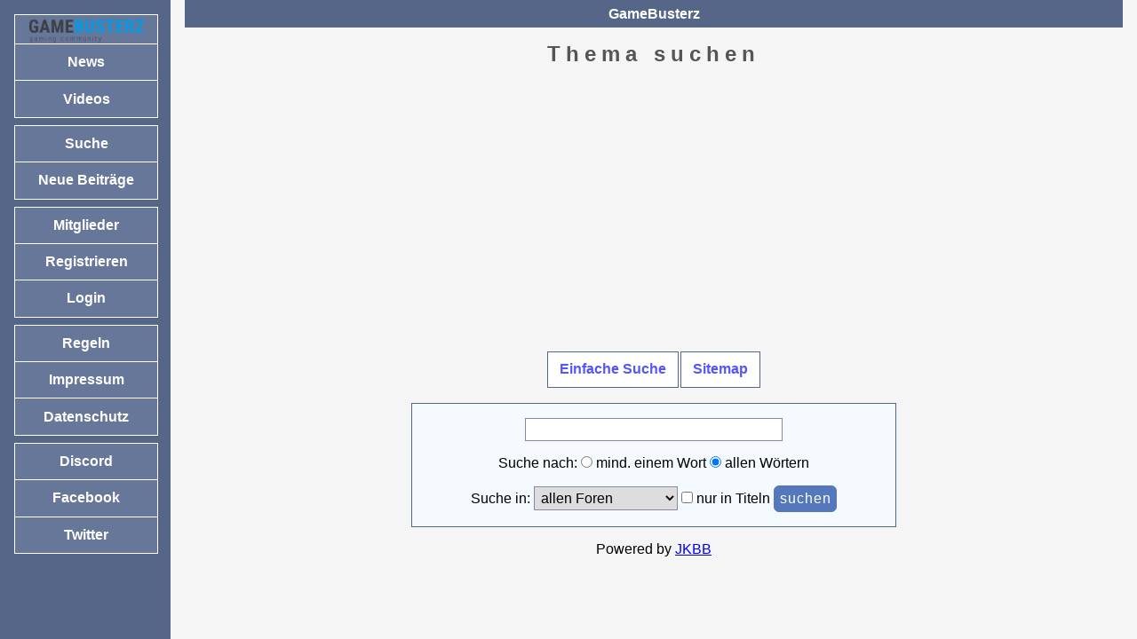

--- FILE ---
content_type: text/html; charset=UTF-8
request_url: https://gamebusterz.de/suche?e=1
body_size: 1485
content:
<!DOCTYPE html>
<html lang="de" class="no-js">
<head>
<title>Thema suchen | GameBusterz</title>
<script>
document.documentElement.className = "js";
</script>
<meta charset="UTF-8" />
<meta name="viewport" content="width=device-width, initial-scale=1.0" />
<meta name="robots" content="noindex" />
<link rel="stylesheet" href="/styles/jkbb42.css?v=1" type="text/css" media="screen" />
<link rel="stylesheet" href="/styles/print.css?v=1" type="text/css" media="print" />
<link rel="alternate" href="/feeds/atom.xml" type="application/atom+xml" title="Atom" />
<link rel="shortcut icon" href="/gb.ico" type="image/vnd.microsoft.icon" />
<link rel="canonical" href="https://gamebusterz.de/suche" />
<script>
var httpStatus = "200";

</script>
<script src="/scripts/main.js?v=1" async></script>
<script async src="https://pagead2.googlesyndication.com/pagead/js/adsbygoogle.js?client=ca-pub-6430411620884675"
     crossorigin="anonymous"></script>
</head>
<body class="default">
<div id="wrapper">
<div id="main">
<div id="content">
    <header id="top" class="submenu"><a href="/">GameBusterz</a></header>
<aside id="sidebar-mobile"></aside>
<p class="a11y" id="skip-to-nav"><a href="#skip-to-content">Zur Navigation</a></p>
<main>
    <h1>Thema suchen</h1>
        <div id="top-submenu" class="submenu"><p><a href="suche">Einfache Suche</a><a href="sitemap-1">Sitemap</a></p>
</div>
<form action="suche">
<div class="box">
<p class="center">
<label class="a11y" for="q">Suchbegriff(e)</label>
<input required type="search" name="q" id="q" size="30" maxlength="40" value="" />
</p>
<p class="center">
Suche nach: <input type="radio" class="radio" name="so" value="or" id="or"  />
<label for="or">mind. einem Wort</label>
<input type="radio" class="radio" name="so" value="and" id="and"  checked />
<label for="and">allen Wörtern</label>
</p>
<p class="center">
<label for="fid">Suche in: </label>
<select id="fid" name="fid">
<option value="">allen Foren</option>
<option value="1">Gaming News</option>
<option value="2">Gaming Videos</option>
<option value="3">Gaming Reviews</option>
<option value="4">Gaming Talk</option>
<option value="5">Gaming Marktplatz</option>
<option value="6">Off Talk</option>
</select>
<input type="checkbox" name="ot" id="onlytitles" value="1"  />
<label for="onlytitles">nur in Titeln</label>
<input type="hidden" name="e" value="1" /> 
<input type="hidden" name="p" value="1" /> 
<button type="submit" class="main-btn">suchen</button>
</p>
</div>
</form>
</main>
</div>
<footer id="main-footer">
<ul id="footer-menu">
<li>Powered by <a href="https://jkbb.de/" target="_blank">JKBB</a></li>
</ul>
</footer>
</div>
<aside id="sidebar">
<nav id="sidebar-nav">
<h2 id="main-menu-heading">&#x2630; Menü</h2>
<p class="a11y" id="skip-to-content"><a href="#skip-to-nav">Zum Inhalt</a></p>
<ul id="main-menu">
<li>
<ul>
<li><a href="/" class="logo"><img src="/images/gamebusterz-logo.png" alt="GameBusterz" title="GameBusterz" /><span>GameBusterz</span></a></li>
<li><a href="/gaming-news-f-1-1">News</a></li>
<li><a href="/gaming-news-f-2-1">Videos</a></li>
</ul>
</li>
<li>
<ul>
<li><a href="/suche">Suche</a></li>
<li><a href="/neue-beitraege-1">Neue Beiträge</a></li>
</ul>
</li>
<li>
<ul>
<li><a href="/userliste-1">Mitglieder</a></li>
<li><a href="/new/user">Registrieren</a></li>
<li><a href="/login">Login</a></li>
</ul>
</li>
<li>
<ul>
<li><a href="/info/regeln">Regeln</a></li>
<li><a href="/info/impressum">Impressum</a></li>
<li><a href="/info/datenschutz">Datenschutz</a></li>
</ul>
</li>
<li>
<ul>
<li><a href="/info/discord">Discord</a></li>
<li><a href="https://www.facebook.com/gamebusterz.de">Facebook</a></li>
<li><a href="https://twitter.com/GameBusterzDE">Twitter</a></li>
</ul>
</li>
</ul>
</nav>
</aside>
</div>
</body>
</html>


--- FILE ---
content_type: text/html; charset=utf-8
request_url: https://www.google.com/recaptcha/api2/aframe
body_size: 267
content:
<!DOCTYPE HTML><html><head><meta http-equiv="content-type" content="text/html; charset=UTF-8"></head><body><script nonce="J0RS_aYYgr1lGGn4nQ1YKA">/** Anti-fraud and anti-abuse applications only. See google.com/recaptcha */ try{var clients={'sodar':'https://pagead2.googlesyndication.com/pagead/sodar?'};window.addEventListener("message",function(a){try{if(a.source===window.parent){var b=JSON.parse(a.data);var c=clients[b['id']];if(c){var d=document.createElement('img');d.src=c+b['params']+'&rc='+(localStorage.getItem("rc::a")?sessionStorage.getItem("rc::b"):"");window.document.body.appendChild(d);sessionStorage.setItem("rc::e",parseInt(sessionStorage.getItem("rc::e")||0)+1);localStorage.setItem("rc::h",'1768691723321');}}}catch(b){}});window.parent.postMessage("_grecaptcha_ready", "*");}catch(b){}</script></body></html>

--- FILE ---
content_type: text/css
request_url: https://gamebusterz.de/styles/print.css?v=1
body_size: 981
content:
* {
margin: 0;
padding: 0;
}

/* html + body */

body {
font-family: 'Times New Roman', serif;
}
.a11y {
display: none;
}

/* inline global */

a:link {
text-decoration: none;
}
a:visited {
text-decoration: none;
}
.center {
text-align: center;
}

/* content container */

#content {
padding: 20px;
text-align: center;
}
.box {
margin-bottom: 20px;
padding: 20px;
border: 1px solid #666;
text-align: left;
}
.box > :last-child {
margin-bottom: 0;
}
.profile {
margin: 0 auto 20px;
width: 507px;
}
.message {
margin-bottom: 20px;
padding: 20px;
border: 1px solid #666;
text-align: center;
}
.message p {
margin-bottom: 0;
}
.infobox {
padding: 10px;
margin-bottom: 20px;
border: 1px solid #999;
font-size: 85%;
}

/* headings + paragraphs */

h1 {
margin-bottom: 20px;
font-size: 125%;
letter-spacing: 2pt;
color: #333;
}
h2 {
margin: 25px 0 10px;
font-size: 110%;
letter-spacing: 3pt;
}
h3 {
margin: 20px 0 10px;
font-size: 100%;
}
h2:first-child,
h3:first-child {
margin-top: 0;
}
p {
margin-bottom: 15px;
}

/* lists */

ol {
margin-bottom: 15px;
padding-left: 20px;
}
ul {
margin-bottom: 15px;
text-indent: 0;
list-style-type: none;
}
li {
margin-bottom: 15px;
font-size: 90%;
}
.sitemap ul ul {
margin: 5px 0;
}
.sitemap li {
font-weight: bold;
}
.sitemap li li {
display: inline;
padding-right: 15px;
line-height: 180%;
font-weight: normal;
}

/* tables */

table {
margin-bottom: 20px;
width: 100%;
border: 1px solid #666;
text-align: left;
}
td,
th {
padding: 10px;
border-right: 1px solid #666;
border-bottom: 1px solid #666;
font-size: 90%;
}
#related {
display: none;
}
caption {
padding: 10px;
border: 1px solid #666;
border-bottom: none;
font-size: 100%;
font-weight: bold;
letter-spacing: 1.5pt;
}
.col-forum {
width: 18%;
}
.col-user {
width: 18%;
}
.col-status {
width: 18%;
text-align: center;
}
.col-number {
width: 7%;
text-align: center;
}
.col-date {
width: 15%;
text-align: right;
}

/* forms */

div.form,
form {
display: none;
}

/* submenus */

header#top {
padding-bottom: 20px;
font-size: 100%;
font-weight: bold;
letter-spacing: 3pt;
}
#top-submenu,
#bottom-submenu {
display: none;
}

/* postings */

.posting .text {
font-size: 90%;
}
.posting * .text {
font-size: 100%;
}
.posting > header {
overflow: auto;
margin-bottom: 20px;
padding: 5px;
border-bottom: 1px solid #666;
}
.posting > header h2,
.posting > header h3 {
margin: 0;
font-size: 95%;
letter-spacing: 0;
}
.posting .number {
float: right;
}
.posting .author {
float: left;
}
blockquote {
padding: 20px;
border: 1px dotted #333;
}
pre {
margin: 3px 0;
padding: 10px;
border: 1px dashed #333;
white-space: pre-wrap;
font-family: 'Courier New', monospace;
font-size: 100%;
}
.video {
display: none;
}
.signature {
padding-top: 10px;
border-top: 1px dashed #333;
}
.posting > footer {
padding-top: 5px;
border-top: 1px solid #666;
}
.date {
text-align: right;
font-size: 80%;
}
.plus {
text-align: right;
}

/* user profiles */

.profile img {
float: right;
max-width: 120px;
max-height: 120px;
}
.profile h3 {
clear: both;
}

/* sidebar */

#sidebar {
display: none;
}

/* footer */

#main-footer {
display: none;
}


--- FILE ---
content_type: text/javascript
request_url: https://gamebusterz.de/scripts/main.js?v=1
body_size: 538
content:
"use strict";

let mobileMenu = false;

function isMobileView() {
  const menuHeading = document.querySelector('#main-menu-heading');
  if (window.getComputedStyle(menuHeading).getPropertyValue('display') == 'none') {
    return false;
  } else {
    return true;
  }
}

function toggleNav() {
  const menu = document.querySelector('#main-menu');
  if (window.getComputedStyle(menu).getPropertyValue('display') == 'none') {
    menu.style.display = 'block';
  } else {
    menu.style.display = 'none';
  }
  return false;
}

function adjustNav() {
  const sidebar = document.querySelector('#sidebar');
  const sidebarMobile = document.querySelector('#sidebar-mobile');
  const nav = document.querySelector('#sidebar-nav');
  const menu = document.querySelector('#main-menu');
  if (isMobileView()) {
    if (! mobileMenu) {
      sidebarMobile.appendChild(nav);
      menu.style.display = 'none';
      mobileMenu = true;
    }
  } else {
    if (mobileMenu) {
      sidebar.appendChild(nav);
      menu.style.display = 'block';
      mobileMenu = false
    }
  }
  const sidebarHeight = nav.offsetHeight + 32;
  if (! mobileMenu && self.innerHeight > sidebarHeight) {
    document.body.classList.add("fixed-sidebar");
  } else {
    document.body.classList.remove("fixed-sidebar");
  }
}

function initPage() {
  document.querySelector('#main-menu-heading').addEventListener('click', toggleNav);
  adjustNav();
}

if (document.readyState == "loading") {
   document.addEventListener('DOMContentLoaded', initPage);
} else {
   initPage();
}

window.addEventListener('resize', function() {
  adjustNav();
});
